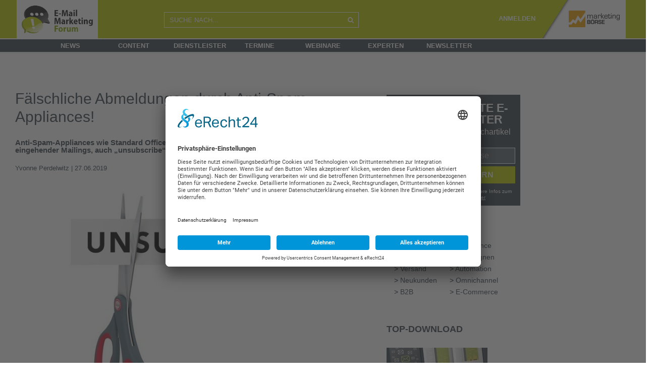

--- FILE ---
content_type: text/html; charset=UTF-8
request_url: https://www.email-marketing-forum.de/fachartikel/details/1926-Faelschliche-Abmeldungen-durch-SPAM-Appliances/158069
body_size: 16315
content:
<!DOCTYPE html>
<html lang="de">

<head>
    <meta http-equiv="Content-Type" content="text/html; charset=utf-8" />
    <meta name="language" content="de" />
    <meta name="msapplication-config" content="none"/>
    <meta name='robots' content='noodp'/>
    <meta name='robots' content='noydir'/>
    <meta name='robots' content='max-snippet:-1,max-image-preview:large'/>
    <meta name="msvalidate.01" content="1EC6741F7F46946A5165EACBC98C62C9"/>
    <meta name="viewport" content="width=device-width, initial-scale=1">
    <link rel="icon" href="/themes/emmf2/images/favicon.ico" type="image/x-icon"/>
    <link rel="shortcut icon" href="/themes/emmf2/images/favicon.ico" type="image/x-icon"/>
    <link rel="preconnect" href="//app.eu.usercentrics.eu"/>
    <link rel="preconnect" href="//api.eu.usercentrics.eu"/>
    <link rel="preconnect" href="//sdp.eu.usercentrics.eu"/>
    <link rel="preload" href="//app.eu.usercentrics.eu/browser-ui/latest/loader.js" as="script"/>
    <link rel="preload" href="//sdp.eu.usercentrics.eu/latest/uc-block.bundle.js" as="script"/>
    <script id="usercentrics-cmp" async data-eu-mode="true" data-settings-id="0E_AYZh-o" src="https://app.eu.usercentrics.eu/browser-ui/latest/loader.js"></script>
    <script type="application/javascript" src="https://sdp.eu.usercentrics.eu/latest/uc-block.bundle.js"></script>
    <script src="/jslib/jquery-3.6.4.min.js"></script>
    <script src="/jslib/jquery-ui.min.js"></script>
  	
<!-- Google Tag Manager -->
<script type="text/plain" data-usercentrics="Google Analytics">(function(w,d,s,l,i)
		{
	w[l]=w[l]||[];w[l].push(
			{
				'gtm.start':
new Date().getTime(),event:'gtm.js'});var f=d.getElementsByTagName(s)[0],
j=d.createElement(s),dl=l!='dataLayer'?'&l='+l:'';j.async=true;j.src=
'https://www.googletagmanager.com/gtm.js?id='+i+dl;f.parentNode.insertBefore(j,f);
}
)(window,document,'script','dataLayer','GTM-5DBVWNF');</script>
<!-- End Google Tag Manager -->
  	
        <link rel="stylesheet" type="text/css" href="/vendor/bootstrap/5.2.3/bootstrap.min.css" />
	<link rel="stylesheet" type="text/css" href="/themes/emmf2/css/fontawesome/css/font-awesome.min.css" />
	<link rel="stylesheet" type="text/css" href="/css/jquery-ui.min.css" />
	
			<link rel="stylesheet" type="text/css" href="/css/style2.min.css?rev=28072022-01" />
		<link rel="stylesheet" type="text/css" href="/themes/emmf2/style.min.css?rev=28072022-01" />
	
	<link rel="stylesheet" type="text/css" href="/css/mabo-new-style.css" />
	<script src="/vendor/bootstrap/5.2.3/bootstrap.bundle.min.js"></script>

	
	<link rel="stylesheet" type="text/css" href="/css/mabo-mobile-responsive.css" />

    <link rel="dns-prefetch" href="//www.email-marketing-forum.de" />
    <link rel="preconnect" href="//www.email-marketing-forum.de" />
	

	<meta property="og:title" content="Fälschliche Abmeldungen durch Anti-Spam-Appliances!" />
<meta property="og:type" content="article" />
<meta property="og:url" content="https://www.marketing-boerse.de/fachartikel/details/1926-faelschliche-abmeldungen-durch-spam-appliances/158069" />
<meta name="twitter:site" content="@_email" />
<meta name="twitter:card" content="summary_large_image" />
<meta name="twitter:title" content="Fälschliche Abmeldungen durch Anti-Spam-Appliances!" />
<meta name="twitter:image" content="https://mabo-images.s3-eu-west-1.amazonaws.com/content/w620/158069.jpg" />
<meta name="twitter:description" content="Anti-Spam-Appliances wie Standard Office 365 Advanced Threat Protection klicken alle Links eingehender Mailings, auch „unsubscribe“ ... Was tun?" />
<meta name="description" content="Anti-Spam-Appliances wie Standard Office 365 Advanced Threat Protection klicken alle Links eingehender Mailings, auch „unsubscribe“ ... Was tun?" />
<meta property="og:description" content="Anti-Spam-Appliances wie Standard Office 365 Advanced Threat Protection klicken alle Links eingehender Mailings, auch „unsubscribe“ ... Was tun?" />
<meta property="og:image" content="https://mabo-images.s3-eu-west-1.amazonaws.com/content/w620/158069.jpg" />
<link rel="canonical" href="https://www.marketing-boerse.de/fachartikel/details/1926-faelschliche-abmeldungen-durch-spam-appliances/158069" />
<link rel="stylesheet" type="text/css" href="/assets/8afb5c98/jui/css/base/jquery-ui.css" />
<link rel="stylesheet" type="text/css" href="/assets/9086ad7c/listview/styles.css" />
<script type="text/javascript" src="/assets/8afb5c98/jquery.ba-bbq.js"></script>
<script type="text/javascript" src="/jslib/mabo.min.js"></script>
<title>Fälschliche Abmeldungen durch Anti-Spam-Appliances!</title>

	
	<script type="text/javascript" src="/jslib/jquery.cookie.min.js"></script>
	<script type="text/javascript" src="/vendor/jquery.image_grid/pinterest_grid.js"></script>
	<script type="text/javascript" src="/vendor/jquery.form/jquery.form.min.js"></script>
	    <script type="text/javascript" src="/jslib/iam.js"></script>
        
    <link href="/jslib/shariff-button/shariff.min.css?v=3_2_1" rel="stylesheet">
	<link rel="stylesheet" type="text/css" href="/css/global-style.css?rev=20240130-01" />    <script type="text/javascript" src="/jslib/increment-stats.js"></script>
    
	<script type="text/javascript">
	<!-- deprecated, will be removed -->
	function simpleConfirm( callback, confirmText ){

	  var	theButtons = {};

   	  theButtons['Confirm'] = function() {
        $( this ).dialog( "close" );
        callback();
   	  };
	  theButtons['Cancel'] = function() {
  	   	   $( this ).dialog( "close" );
   	  };

   	  if (!confirmText) {
  	   	 confirmText = "Are you sure?"
   	  }

   	  $( "#mabo-container-simple-confirm" ).dialog({
	   	  resizable: false,
	   	  height:140,
	   	  modal: true,
	   	  title: confirmText,
  	   	  buttons: theButtons
   	  });
	}

	$(document).ready(function(){

	    window.alert = function(  alertText ){
    	   	  var alertDialog = null;

    	   	  $('<div>'+alertText+'</div>').dialog({
        	   	  resizable: false,
        	   	  closeOnEscape: true,
                          closeText: "",
        	   	  height: 140,
        	   	  modal: true,
                  close: function( event, ui ) {
                      $(document).off('click.alert-dialog');
                  },
                  open: function( event, ui ) {
                      alertDialog = this;
                  },
        	   	  title: 'Notify'
    	   	  });

    	   	  $(document).on('click.alert-dialog',function(){
            	   	$( alertDialog ).dialog( "close" );
    	   	  });
    	};
    	
	});

	</script>
        
  <!-- get ie10+ -->
  <!--[if !IE]><!--><script>
  if (/*@cc_on!@*/false) {
      document.documentElement.className+=' ie ie10';
  }
  </script><!--<![endif]-->

	<!--[if lt IE 9]>
		<script src="js/html5.js"></script>
		<script src="js/css3-mediaqueries.js"></script>
	<![endif]-->

      
       
</head>

<body class="p-home">

    <div id="wrapper" class="wrapper">
        <div class="overlay"></div>
        <nav class="navbar navbar-inverse navbar-fixed-top" id="sideNav" role="navigation">
            <ul class="nav sidebar-nav">
                
                <li>
               		<form action="/search/list"> 
    					<div class="input-group" style="width: 265px;">
                            <input name="q" placeholder="SUCHE NACH..." class="form-control search toggled-search" style="background-color: #fff; border:1px solid #f29d1b; border-right:0; " />
                               <span class="input-group-btn"> 
                            	<button class="btn btn-primary toggled-search" style="background-color: #f29d1b; border:1px solid #f29d1b; border-left:0; color: #fff; border-radius:0; background-image: none; box-shadow: none; height: 43px;">
                            	<img src="/themes/mabo/images/Icons_40x40_Lupe.png" style="width: 20px">
                            	</button>
                            </span>
                        </div>
					</form>
                </li>
                
                <li class="first">
					<a href="/news/list">News</a></li>
                <li>
					<a href="/content/list">Content</a>
                </li>
                <li>
					<a href="/unternehmen/katalog">Dienstleister</a>
                </li>
                <li>
					<a href="/termine/list/top">Termine</a>
                </li>
                <li>
					<a href="/webinar/list">Webinare</a>
                </li>
                <li>
					<a href="/experten/list/group/60">Experten</a>
                </li>
                <li>&nbsp;</li>
                                	                				<li><a href="/static/newsletter">Newsletter</a></li>
                <li>&nbsp;</li>
                <li><a href="/?force_desk=true">Desktop-Version</a></li>
            </ul>
        </nav>




	
	<!-- Primary Page Layout
	================================================== -->
	


    <section id="mabo-main-body">

<!-- start header -->

        <header id="mabo-main-header" class="desktop-header ">
            <div class="variable_center">
                <div class="row">
                    <div id="main-header-logo" class="col-sm-3 col-md-3" style="">
            			<a href="/" title="plus.marketing-boerse.de" class="invisible-logo-link" >
                			<img style="width: 161px" src="/themes/emmf2/images/header-logo-emmf.png" alt="Marketing-Börse PLUS - Fachbeiträge zu Marketing und Digitalisierung">
                		</a>
            		</div>
                    <div class="col-md-9 col-sm-9">
                        <div class="row">
                        	<div class="col-md-5 col-sm-5" style="padding-top: 24px;">
                        		
                            	<form action='/search/list' method='GET'>
                            		<div class="input-group">
                                    <input name="q" placeholder="SUCHE NACH..." class="form-control search" />
                                    <span class="input-group-btn">
                                    	<button class="btn btn-primary" style="background-color: transparent; border:1px solid #fff; border-left:0; color: #fff; border-radius:0; background-image: none; box-shadow: none;height: 31px;"><i class="fa fa-search" ></i></button>
                                    </span>
                                    </div>
                                </form>
                            </div>
                            <div class="link-container col-md-7 col-sm-7">
                                                                            <label style="color: white;">
                                        <a href="/static/newsletter" style="margin-right:10px; color: white;font-weight: bold">ANMELDEN</a>
                                                                             																		 <a href="https://www.marketing-boerse.de" title="www.marketing-boerse.de" class="logo-link">
                                    <img src="/themes/mapl2/images/header_CMO_Website_RZ_MBmini_weiss.png" alt="Marketing-Börse PLUS - Fachbeiträge zu Marketing und Digitalisierung" >
                                </a>
                       		 </div>
                        </div>
                    </div>
            	</div>
        	</div>
            <nav id="navigation" class="navigation row">
            	<div class="col-md-12 nav-level1-bg" style="">
                	<div class="content_center"><!-- content_center -->
                    	<ul class="nav-level1">
                    		<li style="width: 30px;">
                    			<div class="nav-head" style="color:#38434c;"><a style="color: #38434c;" href="/">
                    			<img class="navlogo" alt="" src="/themes/emmf2/images/logo-emmf.png" style="display:none">H</a></div>
                  			</li>
                  			<li>
                  				<div class="nav-head"><a href="/news/list">News</a></div>
                  			</li>
                  			<li>
                  				<div class="nav-head"><a href="/content/list">Content</a></div>
                  			</li>
                  			<li>
                  				<div class="nav-head"><a href="/unternehmen/katalog">Dienstleister</a></div>
                  			</li>
                  			<li>
                  				<div class="nav-head"><a href="/termin/list/top">Termine</a></div>
                  			</li>
                  			<li>
                  				<div class="nav-head"><a href="/webinar/list">Webinare</a></div>
                  			</li>
                  			<li>
                  				<div class="nav-head"><a href="/experten/list/group/60">Experten</a></div>
                  			</li>
                  			<li>
                  				<div class="nav-head"><a href="/static/newsletter">Newsletter</a></div>
                  			</li>
                   		</ul>
               		</div>
    			</div>
            </nav>
		</header>

        <!-- mobile nav -->
        <header id="mabo-main-header" class="mobile-header " style="position: relative;">
    		<div id="toggleSideNav" class="col-md-3" style="float:left">
				<i class="fa fa-navicon"></i>
			</div>
    	    <div id="main-header-logo" class="col-md-6 emmf  " style="float:left">
				 <!-- and isPaid has to be in also but not fpr now -->
    	    		<a href="/" title="www.marketing-boerse.de" class="" >
    	        		<img style="height:77px" src="/themes/emmf2/images/header-logo-emmf.png" alt="Marketing-Börse - das Dienstleisterverzeichnis mit Ausschreibungen, News und mehr">
    	        </a>
    	    </div>
<!--         <div id="toggleSideNav" class="col-md-3" style="float:right"><i class="fa fa-cogs"></i></div> -->
 <a  href="https://www.marketing-boerse.de" title="www.marketing-boerse.de" class="logo-link">
                                    <img src="/themes/mapl2/images/header_CMO_Website_RZ_MBmini_weiss.png" alt="Marketing-Börse PLUS - Fachbeiträge zu Marketing und Digitalisierung" >
                                </a>
        </header>


        <!-- header to use when we print the page -->
        <header id="mabo-print-header" >
          <img src="/themes/mabo/images/print-logo.png" alt="print logo" />
        </header>
<!-- end header -->

    <div id="mabo-content-wrapper" class="content_center " >

						<div style="margin-top:30px; margin-left: 35px;">
				<!-- Revive Adserver Asynchroner JS Tag - Generated with Revive Adserver v5.5.2 -->
				<ins data-revive-zoneid="9" data-revive-id="7e435de523e39d87ba5471b1a035244a"></ins>
				<script async src="//ads.marketing-boerse.de/delivery/asyncjs.php"></script>
			</div>
		
        	
<div class="row" style="margin-left:0px;padding-top: 20px;">
	<main id="mabo-main-content" 
		class="col-md-7"
		>
	
		
        	
    <div class="clear" style="height:20px;" > </div>
    		
		
		
		<article class="details" >



    <header class="no_b" >
            
                
        <div class="row">
        	<div class="col-md-12">
        		<h1 class="header increment-stats" data-action="realView" data-cid="158069">Fälschliche Abmeldungen durch Anti-Spam-Appliances!
        		        		</h1>
        	</div>
        </div>
        <div class="row">
        	<div class="col-md-12">
				<summary class="strong" >Anti-Spam-Appliances wie Standard Office 365 Advanced Threat Protection klicken alle Links eingehender Mailings, auch „unsubscribe“ ... Was tun?</summary>
			</div>
		</div>

        <div class="clear" > </div>

        <div class="author-panel fachartikel" >
            <a href="/experten/details/yvonne-perdelwitz" class="increment-stats" data-uid="0000019553" data-action="preview">Yvonne Perdelwitz</a>            |
            27.06.2019

        </div>


        <div class="clear" > </div>
    </header>

    <section class="bbot"  >
                <figure class="marg-bot" >
                  		<img src="//mabo-images.s3-eu-west-1.amazonaws.com/content/w740/158069.jpg" title="" style="width:100%;" />
        	                     <span> &copy; postina.net (auch für Abb. unten) </span>
        	          </figure>
        <div class="clear" >&nbsp;</div>
        
        <div class="content-text ck-content">
        	<!-- formatText - textfields --><!-- nofollow --><p>In letzter Zeit werden wir mit dem Problem konfrontiert, dass zeitgleich alle Mitarbeiter bestimmter Unternehmen direkt nach Newsletterversand abgemeldet werden. Schuld daran ist eine vorgeschaltete Anti-Spam-Appliance, die automatisch alle Links eingehender Mailings durchklickt und dabei eben auch den Abmeldelink bet&auml;tigt. Das macht zum Beispiel die "Standard Office 365 Advanced Threat Protection", die ja leider doch recht verbreitet ist. Bei der &ndash; eigentlich vom eco-Verband empfohlenen &ndash; One Click Abmeldemethode werden die Empf&auml;nger dadurch f&uuml;r Folgemailings abgemeldet, auch wenn sie das Mailing selber noch erhalten. Die einzig m&ouml;gliche L&ouml;sung ist eine zwischengeschaltete Best&auml;tigungsseite. Um die Abmeldung dennoch so einfach und nutzerfreundlich wie m&ouml;glich zu gestalten, sollte die E-Mail-Adresse dabei voreingetragen sein. Denn laut Art. 7 Abs. 3 S. 4 DSGVO muss "der Widerruf der Einwilligung (&hellip;) so einfach wie die Erteilung der Einwilligung sein." Wir konnten solche f&auml;lschlichen Abmeldungen in allen gr&ouml;&szlig;eren Business-Kunden-Verteilern ausmachen und haben deswegen konsequent die Abmeldelisten unserer Kunden &uuml;berpr&uuml;ft. Im B2B-Segment wurde bei vielen Kunden das Abmeldemanagement umgestellt. Das Problem tritt seit etwa M&auml;rz/April 2019 verst&auml;rkt auf. Falls Sie sich &uuml;ber eine hohe Abmeldequote in einem Mailing wundern, gucken Sie sich die Abmeldeliste genau an. &Uuml;berpr&uuml;fen Sie, ob sich die Abmeldungen von Angestellten einzelner Unternehmen zur selben Uhrzeit - meist direkt nach Newsletterversand &ndash; h&auml;ufen. So k&ouml;nnte eine vorgeschaltete Best&auml;tigungsseite aussehen. Wenn man aus dem Mailing draufklickt, ist die abzumeldende E-Mail-Adresse bereits voreingetragen. Pr&auml;ferenzprofile &ndash; bei denen man Themen oder Newsletter separat anhaken kann - sind nat&uuml;rlich auch eine L&ouml;sung. <img src="https://www.marketing-boerse.de/site/getfile?fid=9889" alt="F&auml;lschliche Abmeldungen durch Anti SPAM Appliances!" /></p>
<h2 class="bbcode">&bdquo;Subscribe&ldquo; wird auch automatisch geklickt &ndash; Ist DOI noch rechtssicher?</h2>
<p>Im &Uuml;brigen ist auch der Opt In Prozess davon betroffen. Das ist besonders problematisch, wenn in einer E-Mail um Werbeeinwilligung gebeten wird. Dann klickt die Anti-Spam-Appliance sowohl in der ersten wie auch in der Best&auml;tigungsmail auf den Opt In Link. Bewusst und eindeutig ist die Einwilligung des Empf&auml;ngers dabei nicht... Ein spannende &Uuml;berlegung, die eventuell noch f&uuml;r Gespr&auml;chsstoff sorgen wird. Die Rechtssicherheit des Double Opt In Verfahrens zur Adressvalidierung ist dadurch gef&auml;hrdet.</p>		
        </div>

                
    </section>

    <footer>
        <div class="clear"> </div>
        <div class="reactionwidget" data-title="Like" data-uid="" data-cid="158069"></div>
        <div class="clear pb-5"> </div>
                            <div class="">
                <figure style="float: left; padding-right: 20px;">
                
                    <a href="/termin/details/digitalkonferenz/172767" >
                        <img src="//mabo-images.s3-eu-west-1.amazonaws.com/contentlogo/w100/172767.png" alt="Cover of Digitalkonferenz Marketing Automation & KI" style="width:150px" />
                    </a>
                </figure>
                <div class="sub-details">
                    <div style="font-size:15px; font-weight: bold; line-height: 20px">
                        <a href="/experten/details/yvonne-perdelwitz" >Yvonne Perdelwitz</a> persönlich treffen:<br>
                        <a href="/termin/details/digitalkonferenz/172767" >Digitalkonferenz Marketing Automation & KI</a><br />
                        17.11.2026  | Online<br>
                            
                    </div>
                </div>
            </div>
            <div class="clear pb-5"> </div>
                <div class="author">
                        <figure>
                <img src="//mabo-images.s3-eu-west-1.amazonaws.com/user/w100/0000019553.jpg?v=1572001228" alt="Img of Yvonne Perdelwitz" />
            </figure>
                                    <div class="sub-details" >
                <div style="font-size:15px; font-weight: bold; line-height: 20px">
                     <a href="/experten/details/yvonne-perdelwitz" >Yvonne Perdelwitz</a><br />
                </div>
                <p class="details" >
                                      Die E-Mail Marketing Expertin ist Geschäftsführerin der postina.net GmbH, HubSpot Partner und Dozentin bei der Social Media Academy (SMA).
                                 </p>
            </div>
        </div>
                <div class="clear pb-5"> </div>
        
                
        <div class="clear" > </div>
        
        <!-- news on -->
        
        <!-- deep dive -->
                    <div class="link-list no-print" >
    <b style="font-size:18px; line-height:36px;">
                <a href="/i/versand/deliverability">
        Mehr zu 
            Deliverability/Spamfilter
        </a>
            </b>
    
    <ul>
          <li class="morelink increment-stats" data-action="preview" data-cid="203406">
        <b>
            <a href="/web/details/2551-deliverability-durch-aufwaermen-verbessern/203406">
                Deliverability durch Aufwärmen verbessern
            </a>
        </b>
      </li>
          <li class="morelink increment-stats" data-action="preview" data-cid="203277">
        <b>
            <a href="/web/details/2550-wie-aufwaermen-die-e-mail-zustellung-verbessert/203277">
                Wie Aufwärmen die E-Mail-Zustellung verbessert
            </a>
        </b>
      </li>
          <li class="morelink increment-stats" data-action="preview" data-cid="202430">
        <b>
            <a href="/web/details/2540-gmail-macht-e-mail-auslieferung-transparenter/202430">
                Gmail macht E-Mail-Auslieferung transparenter
            </a>
        </b>
      </li>
          <li class="morelink increment-stats" data-action="preview" data-cid="202328">
        <b>
            <a href="/web/details/2539-deliverability-management-wird-preiswerter/202328">
                Deliverability Management wird preiswerter
            </a>
        </b>
      </li>
          <li class="morelink increment-stats" data-action="preview" data-cid="201103">
        <b>
            <a href="/web/details/2524-bewegung-in-der-deliverability-landschaft/201103">
                Bewegung in der Deliverability-Landschaft
            </a>
        </b>
      </li>
        </ul> 
    <div class="clear medium"></div>
</div>        
                
        <div class="clear" > </div>
            <form class="" action="https://ssl.mailemm.com/form.do" method="post" name="" target="_new">
   <div class="newsletterbar container" style="background-color: rgb(195, 20, 38);padding-top: 5px;">
      <div class="row">
         <div class="col-3 nlb1" style="color:rgb(255, 255, 255); font-size: 20px; padding: 6px; font-weight: bold">Newsletter</div>
         <div class="col-6 nlb2">
            <input type="email" class="nlbar" maxlength="255" name="EMAIL" required="required" placeholder="E-Mail-Adresse eintragen">
         </div>
         <div class="col-3 nlb3"><button class="nlbar" style="width:100%">Anmelden!</button></div>
         <input name="agnCI" type="hidden" id="agnCI" value="51"> 
         <input name="agnFN" type="hidden" id="agnFN" value="all_portals_subConfirm">
         <input name="agnPackage" type="hidden" value="emmf">  
         <input name="agnSUBSCRIBE" type="hidden" value="1">
         <input name="ABSOLIT_QUELLE_URL" type="hidden" id="ABSOLIT_QUELLE_URL" value="email-marketing-forum.de">
         <input name="ABSOLIT_QUELLE_INT" type="hidden" id="ABSOLIT_QUELLE_INT" value="am E-Mail-Marketing-Forum-Newsletter">
         <input name="ABSOLIT_QUELLE_KEY" type="hidden" id="ABSOLIT_QUELLE_KEY" value="Formular unter Artikel"> <br> 
      </div>
   </div>
</form>        <div class="clear" > </div>
        
        <div class="clear" > </div>
           </footer>

</article>



	</main>
        <div class="col-md-5 right-area">
    	<div class="row">
    		<aside id="mabo-sidebar" class="col-md-7">
            
                <div class="clear small" style="height:30px;"> </div>
                                            <!--loading user box. param: categorytopuser -->
                                                
            
                                          
                                

                                
         <!-- START NL BLOCK HTML -->
         <div class="newsletter-block">
            <div class="DOI-notice">
               <h3>Noch 1 Klick!</h3>
               <p class="DOI-notice-text">Bitte checken Sie Ihre E-Mails und bestätigen den Link zur Anmeldung.</p>
               <p><strong>Erst danach sind Sie zum Newsletter angemeldet!</strong></p>
               <span class="back-to-signup">< zurück zur Anmeldung</span>
            </div>
            <div class="signup">
               <h3 class="headline">Nur für echte E-Mail-Marketer</h3>
               <span class="subheadline">Jeden Donnerstag 5 Fachartikel</span>
                <form id="newsletter-block-form" action="https://ssl.mailemm.com/form.do" method="post" name="newsletter-block-form" target="_new">
                    <input name="agnCI" type="hidden" id="agnCI" value="51"> 
                    <input name="agnFN" type="hidden" id="agnFN" value="all_portals_subConfirm">
                    <input name="agnPackage" type="hidden" value="emmf"> 
                    <input name="agnSUBSCRIBE" type="hidden" value="1"> 
                    <input name="ABSOLIT_QUELLE_URL" type="hidden" id="ABSOLIT_QUELLE_URL" value="email-marketing-forum.de">
                    <input name="ABSOLIT_QUELLE_INT" type="hidden" id="ABSOLIT_QUELLE_INT" value="am E-Mail-Marketing-Forum-Newsletter">
                    <input name="ABSOLIT_QUELLE_KEY" type="hidden" id="ABSOLIT_QUELLE_KEY" value="Formular in Sidebar"> <br> 
                    <input id="newsletter-email" maxlength="255" required="" name="EMAIL" type="email" placeholder="Ihre E-Mail-Adresse">
                    <input type="submit" value="Jetzt anfordern">
                </form>
               <span class="privacy-notice"><strong>Abmeldung jederzeit möglich.</strong> Weitere Infos zum Datenschutz finden Sie <a href="https://www.marketing-boerse.de/static/datenschutz" target="_blank">hier</a></span>
            </div>
         </div>
         <!-- END NL BLOCK HTML -->                
                
                    
                <div class="mabo-panel">
                	<span class="directory_header"><a href="/themen"> Themen</a></span>
                </div>
                <div class="submenu">
                    <table>
                        <tbody>
                    <tr>
                                            <td>&gt; <a href="/themen/E-Mail">E-Mail</a></td>
                                                                        <td>&gt; <a href="/themen/Experience">Experience</a></td>
                                                    </tr>
                        <tr>
                                                                        <td>&gt; <a href="/themen/Gestaltung">Gestaltung</a></td>
                                                                        <td>&gt; <a href="/themen/Kampagnen">Kampagnen</a></td>
                                                    </tr>
                        <tr>
                                                                        <td>&gt; <a href="/themen/Versand">Versand</a></td>
                                                                        <td>&gt; <a href="/themen/Automation">Automation</a></td>
                                                    </tr>
                        <tr>
                                                                        <td>&gt; <a href="/themen/Neukunden">Neukunden</a></td>
                                                                        <td>&gt; <a href="/themen/Omnichannel">Omnichannel</a></td>
                                                    </tr>
                        <tr>
                                                                        <td>&gt; <a href="/themen/BtB">B2B</a></td>
                                                                        <td>&gt; <a href="/themen/E-Commerce">E-Commerce</a></td>
                                                    </tr>
                        <tr>
                                                                    </tr>
                        </tbody>
                    </table>
                </div>
                
                                     	
            	<div class="clear small" style="height:25px;"> </div>
            	<!-- start top downloads widget -->
<div class="mabo-panel" >
	<span class="directory_header"><a href="/Download/list/top">Top-Download</a></span>
</div>

<div id="yw1" class="list-view">
<div class="items">
<div class="img-text-block"  >
    <figure>
                <a href="/whitepaper/details/2430-e-mail-marketing-benchmarks-2024/197081"><img src='//mabo-images.s3-eu-west-1.amazonaws.com/content/w200/197081.jpg' alt='E-Mail-Marketing Benchmarks 2024' /></a>
            </figure>
    <div class="">
       <span class="is-sub-header text increment-stats" data-action="preview" data-cid="197081"><a href="/whitepaper/details/2430-e-mail-marketing-benchmarks-2024/197081">E-Mail-Marketing Benchmarks 2024</a></span>
        <p>Sichern Sie sich exklusive Einblicke in das E-Mail-Marketing der Top5000 Unternehmen in DACH. Kostenlose Kurzversion jetzt downloaden.</p>
    </div>
    <div class="clear "> </div>
</div>
</div><div class="keys" style="display:none" title="/fachartikel/details/1926-Faelschliche-Abmeldungen-durch-SPAM-Appliances/158069"><span>197081</span></div>
</div>


<!-- end top downloads widget -->


            	<div class="clear small" style="height:25px;"> </div>
                <ins data-revive-zoneid="35" data-revive-id="7e435de523e39d87ba5471b1a035244a" data-category-id="xyz"></ins>
            	<script async src="https://ads.marketing-boerse.de/delivery/asyncjs.php"></script>

                <div class="clear small" style="height:25px;"> </div>
                                <div class="clear small" style="height:25px;"> </div>
                <!--loading user box. param: logo --><!-- companyboxCount = null --><!-- start User widget -->
<div class="mabo-panel" >
	<span class="directory_header"><a href="/unternehmen/katalog" >Unternehmen</a></span>
</div>

<div id="yw2" class="list-view">
<ul class='info-block'><div class="items">
<li>
	<p class="increment-stats" data-uid="0000006778" data-action="preview">
	    <a href="/unternehmen/details/is-fun-internet-services"><img src="//mabo-images.s3-eu-west-1.amazonaws.com/logos/w100/0000006778.png?v=1666773684" style="padding-right:35px;padding-bottom:10px;" alt="iS-Fun Internet Services GmbH" /></a>
		Unsere CSA-Whitelisted SMTP-Server lösen Probleme beim Newsletterversand. Anpassung an Ihre Newsletter-Software ist meistens möglich.
	</p>
	<div class="clear" > </div>
</li><li>
	<p class="increment-stats" data-uid="0000041968" data-action="preview">
	    <a href="/unternehmen/details/eworx"><img src="//mabo-images.s3-eu-west-1.amazonaws.com/logos/w100/0000041968.png?v=1741179448" style="padding-right:35px;padding-bottom:10px;" alt="eworx" /></a>
		eworx ist als Software-Anbieter über zwanzig Jahre auf dem Markt und bündelt geballtes Expertenwissen in der eworx Marketing Suite.
	</p>
	<div class="clear" > </div>
</li><li>
	<p class="increment-stats" data-uid="0000098291" data-action="preview">
	    <a href="/unternehmen/details/getresponse"><img src="//mabo-images.s3-eu-west-1.amazonaws.com/logos/w100/0000098291.png?v=1671015684" style="padding-right:35px;padding-bottom:10px;" alt="GetResponse " /></a>
		GetResponse ist E-Mail-Marketing Software mit unzähligen Funktionen. Wie z.B. Marketing Automation, Landing Pages, Webinare, Formulare, Pop Ups uvm.
	</p>
	<div class="clear" > </div>
</li><li>
	<p class="increment-stats" data-uid="0000007133" data-action="preview">
	    <a href="/unternehmen/details/sap-deutschland-ag--cokg"><img src="//mabo-images.s3-eu-west-1.amazonaws.com/logos/w100/0000007133.jpg" style="padding-right:35px;padding-bottom:10px;" alt="SAP SE" /></a>
		SAP ist weltweit führender Anbieter von Business-Software, die Prozesse in Unternehmen und außerhalb integriert. 
	</p>
	<div class="clear" > </div>
</li><li>
	<p class="increment-stats" data-uid="0000009644" data-action="preview">
	    <a href="/unternehmen/details/adobe"><img src="//mabo-images.s3-eu-west-1.amazonaws.com/logos/w100/0000009644.png" style="padding-right:35px;padding-bottom:10px;" alt="Adobe" /></a>
		Die Adobe Marketing Cloud bietet eine umfassende Suite an Lösungen für digitales Marketing, um allen Marketing-Anforderungen gerecht zu werden.
	</p>
	<div class="clear" > </div>
</li></div></ul><div class="keys" style="display:none" title="/fachartikel/details/1926-Faelschliche-Abmeldungen-durch-SPAM-Appliances/158069"><span>0000006778</span><span>0000041968</span><span>0000098291</span><span>0000007133</span><span>0000009644</span></div>
</div>
<!-- end User widget   -->

                <div class="clear small" style="height:25px;"> </div>
            						  						<!-- start Latest News widget -->
<div class="mabo-panel" >
    <span class="directory_header"><a href="/Topic/list" >  news </a></span>
</div>

<ul class="submenu">
<div id="yw3" class="list-view">
<div class="items">
<div class="row">
			<div class="col-md-12">
             <a href="/web/details/2605-strato-e-mails-landen-haeufiger-im-spam/203745" >
                <figure style="float:left;margin-left:0px;padding-bottom:15px; height:90px; width:200px; background: url(//mabo-images.s3-eu-west-1.amazonaws.com/content/w200/203745.png) center no-repeat">
                </figure>
             </a>
    	</div>
    	<div class="col-md-12 clear small" style="height:5px;"> </div>
        <div class="col-md-12">
    	<h2 class="is-sub-header increment-stats" data-cid="203745"><a href="/web/details/2605-strato-e-mails-landen-haeufiger-im-spam/203745">Strato-E-Mails landen häufiger im Spam</a></h2>
    	<p >Betroffen sind auch sicherheitskritische Benachrichtigungen. Mögliche Ursache sind fehlerhafte SPF-, DKIM- oder DMARC-Daten.</p>
    </div>
</div>
<div class="clear small" style="height:20px;"> </div><div class="row">
			<div class="col-md-12">
             <a href="/web/details/2605-mit-e-mail-marketing-zum-36-millionen-dollar-umsatz/203744" >
                <figure style="float:left;margin-left:0px;padding-bottom:15px; height:90px; width:200px; background: url(//mabo-images.s3-eu-west-1.amazonaws.com/content/w200/203744.jpg) center no-repeat">
                </figure>
             </a>
    	</div>
    	<div class="col-md-12 clear small" style="height:5px;"> </div>
        <div class="col-md-12">
    	<h2 class="is-sub-header increment-stats" data-cid="203744"><a href="/web/details/2605-mit-e-mail-marketing-zum-36-millionen-dollar-umsatz/203744">Mit E-Mail-Marketing zum 36 Millionen Dollar Umsatz</a></h2>
    	<p >Flodesk wächst ohne Investoren auf über 36 Millionen Dollar Umsatz. Gründerzentrum Y Combinator hatte das Unternehmen zuvor abgelehnt.</p>
    </div>
</div>
<div class="clear small" style="height:20px;"> </div><div class="row">
			<div class="col-md-12">
             <a href="/news/details/2605-reach-your-customer--ai-ready-und-ueber-alle-kanaele-orchestriert/203728" >
                <figure style="float:left;margin-left:0px;padding-bottom:15px; height:90px; width:200px; background: url(//mabo-images.s3-eu-west-1.amazonaws.com/content/w200/203728.png) center no-repeat">
                </figure>
             </a>
    	</div>
    	<div class="col-md-12 clear small" style="height:5px;"> </div>
        <div class="col-md-12">
    	<h2 class="is-sub-header increment-stats" data-cid="203728"><a href="/news/details/2605-reach-your-customer--ai-ready-und-ueber-alle-kanaele-orchestriert/203728">Reach your customer – AI-ready und über alle Kanäle orchestriert</a></h2>
    	<p >Omnichannel wirkt: Wer E-Mail, Push, SMS &amp; WhatsApp konsistent nutzt und personalisiert, steigert Bindung und Umsatz – belegt durch Studien.</p>
    </div>
</div>
<div class="clear small" style="height:20px;"> </div><div class="row">
			<div class="col-md-12">
             <a href="/web/details/2604-linkedin-vernetzung-ist-keine-einwilligung/203653" >
                <figure style="float:left;margin-left:0px;padding-bottom:15px; height:90px; width:200px; background: url(//mabo-images.s3-eu-west-1.amazonaws.com/content/w200/203653.jpg) center no-repeat">
                </figure>
             </a>
    	</div>
    	<div class="col-md-12 clear small" style="height:5px;"> </div>
        <div class="col-md-12">
    	<h2 class="is-sub-header increment-stats" data-cid="203653"><a href="/web/details/2604-linkedin-vernetzung-ist-keine-einwilligung/203653">LinkedIn-Vernetzung ist keine Einwilligung</a></h2>
    	<p >Amtsgericht Düsseldorf hat entschieden: LinkedIn-Beziehungen ersetzen keine Zustimmung zu E-Mail-Werbung. Ausdrückliche Einwilligung ist immer nötig.</p>
    </div>
</div>
<div class="clear small" style="height:20px;"> </div><div class="row">
			<div class="col-md-12">
             <a href="/web/details/2604-gmail-erlaubt-aendern-von-e-mail-adressen/203640" >
                <figure style="float:left;margin-left:0px;padding-bottom:15px; height:90px; width:200px; background: url(//mabo-images.s3-eu-west-1.amazonaws.com/content/w200/203640.jpg) center no-repeat">
                </figure>
             </a>
    	</div>
    	<div class="col-md-12 clear small" style="height:5px;"> </div>
        <div class="col-md-12">
    	<h2 class="is-sub-header increment-stats" data-cid="203640"><a href="/web/details/2604-gmail-erlaubt-aendern-von-e-mail-adressen/203640">Gmail erlaubt Ändern von E-Mail-Adressen</a></h2>
    	<p >Neue Gmail-Funktion erlaubt seit Januar Namenswechsel bei Adressen und stellt E-Mail-Marketing vor neue Zuordnungsprobleme.</p>
    </div>
</div>
<div class="clear small" style="height:20px;"> </div></div>
<div class="keys" style="display:none" title="/fachartikel/details/1926-Faelschliche-Abmeldungen-durch-SPAM-Appliances/158069"><span>203745</span><span>203744</span><span>203728</span><span>203653</span><span>203640</span></div>
</div>
</ul>
<!-- end Latest News widget -->
										<div class="clear small" style="height:25px;"> </div>
								
            	<!-- start top events widget -->


<div id="yw4" class="list-view">
<div class="items">
<div class="row">
        <div class="col-md-4">
            <figure>
            	<a href="/termin/details/omr"><img src="//mabo-images.s3-eu-west-1.amazonaws.com/contentlogo/w100/170157.png" width="80" alt="OMR Festival" /></a>
            </figure>
        </div>
        <div class="col-md-8">
            <span class="is-sub-header"><a href="/termin/details/omr">OMR Festival</a></span>
            <a class="sub" href="/termin/details/omr">05.05.2026</a> 
        </div>
       
</div>
<div class="event topbox"></div><div class="row">
        <div class="col-md-4">
            <figure>
            	<a href="/termin/details/k5-konferenz"><img src="//mabo-images.s3-eu-west-1.amazonaws.com/contentlogo/w100/167631.png" width="80" alt="K5 Konferenz " /></a>
            </figure>
        </div>
        <div class="col-md-8">
            <span class="is-sub-header"><a href="/termin/details/k5-konferenz">K5 Konferenz </a></span>
            <a class="sub" href="/termin/details/k5-konferenz">23.06.2026</a> 
        </div>
       
</div>
<div class="event topbox"></div><div class="row">
        <div class="col-md-4">
            <figure>
            	<a href="/termin/details/2349-digitalkonferenz-personalisierung-trends-2025"><img src="//mabo-images.s3-eu-west-1.amazonaws.com/contentlogo/w100/193024.png" width="80" alt="Digitalkonferenz Personalisierung & KI-Trends" /></a>
            </figure>
        </div>
        <div class="col-md-8">
            <span class="is-sub-header"><a href="/termin/details/2349-digitalkonferenz-personalisierung-trends-2025">Digitalkonferenz Personalisierung & KI-Trends</a></span>
            <a class="sub" href="/termin/details/2349-digitalkonferenz-personalisierung-trends-2025">07.07.2026</a> 
        </div>
       
</div>
<div class="event topbox"></div><div class="row">
        <div class="col-md-4">
            <figure>
            	<a href="/termin/details/dmexco"><img src="//mabo-images.s3-eu-west-1.amazonaws.com/contentlogo/w100/187226.png" width="80" alt="DMEXCO" /></a>
            </figure>
        </div>
        <div class="col-md-8">
            <span class="is-sub-header"><a href="/termin/details/dmexco">DMEXCO</a></span>
            <a class="sub" href="/termin/details/dmexco">23.09.2026</a> 
        </div>
       
</div>
<div class="event topbox"></div><div class="row">
        <div class="col-md-4">
            <figure>
            	<a href="/termin/details/digitalkonferenz"><img src="//mabo-images.s3-eu-west-1.amazonaws.com/contentlogo/w100/172767.png" width="80" alt="Digitalkonferenz Marketing Automation & KI" /></a>
            </figure>
        </div>
        <div class="col-md-8">
            <span class="is-sub-header"><a href="/termin/details/digitalkonferenz">Digitalkonferenz Marketing Automation & KI</a></span>
            <a class="sub" href="/termin/details/digitalkonferenz">17.11.2026</a> 
        </div>
       
</div>
<div class="event topbox"></div></div><div class="keys" style="display:none" title="/fachartikel/details/1926-Faelschliche-Abmeldungen-durch-SPAM-Appliances/158069"><span>170157</span><span>167631</span><span>193024</span><span>187226</span><span>172767</span></div>
</div>

<!-- end top events widget -->
				<div class="clear small" style="height:25px;"> </div>
				<!-- start webinars widget -->
<div class="header-webinar-box" >
	<span class="directory_header"><a href="/Webinar/list/archive">Webinare</a></span>
</div>

<div id="yw5" class="list-view">
<div class="items">
<div class="row">
	<div class="col-md-12">
		<div class="webinar-box-title"><a href="/webinar/details/2502-wer-schreibt-bleibt">Wer schreibt, bleibt</a></div>
	</div>
</div>
<div class="row">
	<div class="col-md-12">
		<div class="webinar-box-teaser">
			Neue Funktionen, um die marketing-BÖRSE für die Positionierung als Experte nutzen. Torsten Schwarz gibt Tipps.
		</div>
	</div>
</div>
<div class="row">
	<div class="col-md-12">
	<div class="webinar-box-author">
		<div class="row">
			<div class="col-md-4" style="">
            		<figure>
                         <a href="/experten/details/torsten-schwarz"><img src="//mabo-images.s3-eu-west-1.amazonaws.com/user/w100/0000005229.jpg?v=1571649306" alt="Torsten Schwarz" width="35px" /></a> 
                    </figure>
            </div>
            <div class="col-md-8">
				
                	<a class="sub" href="/experten/details/torsten-schwarz">Torsten Schwarz</a><br>
                	31.01 2025<br/>
                	11:00 Uhr<br/>
        		
			</div>
        </div>
    </div>
    </div>
	
</div></div><div class="keys" style="display:none" title="/fachartikel/details/1926-Faelschliche-Abmeldungen-durch-SPAM-Appliances/158069"><span>198941</span></div>
</div>

<!-- end webinars widget -->
            	<div class="clear small" style="height:25px;"> </div>
            	
            </aside>
            
            <aside id="mabo-partner-list" class="col-md-5">
            	<div class="clear small" style="height:30px;"> </div>
                <div class="partner-list-content" style="">
                    <script>
                    var data_category_id = 'xyz';
                    </script>
                	<ins 
                    data-revive-zoneid="19" 
                    data-revive-target="_blank" 
                    data-revive-id="7e435de523e39d87ba5471b1a035244a"
                    data_category_id="xyz"
                    ></ins>
                	<script async src="//ads.marketing-boerse.de/delivery/asyncjs.php"></script>
                </div>
            
                 
            </aside>
    	</div>
    </div>
              
    
</div>





<div class="clear" >&nbsp;</div>



        	
		</div>
		
		
        <footer id="main-footer">
            <div class="row content_center">
                <div class="col-md-2" >
                
                </div>
            	<div class="col-md-2" >
                    <span class="sub_col" style="text-transform:uppercase">Über uns</span>
                    <ul class="ul_col" style="color:#fff">
                        <li><a href="/static/newsletter">Newsletter</a></li>
                        <li><a href="/static/rss" target="_blank">RSS</a></li>
                        <li><a href="/static/impressum" target="_blank">Impressum</a></li>
                        <li><a href="https://www.marketing-boerse.de/static/datenschutz" target="_blank">Datenschutz</a></li>
                    </ul>
                </div>
                <div class="col-md-2" >
                    <span class="sub_col_last">marketing-BÖRSE GmbH</span>
                    <ul class="ul_last_col" style="color:#fff">
                        <li><a href="/unternehmen/details/marketing-boerse">Kontakt</a></li>
                        <li><a href="https://www.marketing-boerse.de/static/faq" target="_blank">FAQ</a></li>
                        <li><a href="javascript:UC_UI.showSecondLayer();">Cookie-Einstellungen</a></li>
                    </ul>
                </div>
                <div class="col-md-3" >
                	<div class="row">
                		<div class="col-md-12">
                			<p style="float:right; border-bottom: 1px solid #fff; margin-right:50px; margin-bottom: 40px;">
                				<span style="float:right;text-transform: uppercase; color: #fff; font-size:17px; font-weight:bold;">Haben Sie Fragen?</span><br>
                				<span style="float:right; color: #fff; font-size:23px; font-weight:bold; margin-left:12px; line-height: 27px; margin-bottom: 6px;">+49 (0)7254 / 95773-0</span>
                			</p>
                		</div>
                	</div>
                
                	<div class="row">
                                                 <!-- social buttons -->
                		<div id="mabo-main-social">
                			<ul>
                			                				<li class="twitter" ><a target="_blank" href="https://twitter.com/_email"><i class="fa fa-twitter fa-2x twitter" ></i></a></li>
                			                				<li class="facebook" ><a target="_blank" href="https://www.facebook.com/Email.Marketing.Forum/"><i class="fa fa-facebook fa-2x facebook" ></i></a></li>
                			                				<li class="linkedin" ><a target="_blank" href="https://www.linkedin.com/company/e-mail-marketing-forum/"><i class="fa fa-linkedin fa-2x linkedin" ></i></a></li>
                			                 			</ul>
                		</div>
            		</div>
                </div>
                                <div class="col-md-3" >
                	<!-- <img src="/themes/mabo/images/mabo-logo-negativ.png" alt="" style="float: right; padding-right: 100px;"> -->
                </div>
                            </div>	
        </footer>
        

    </section>

<!-- End Document
================================================== -->



<!--[if IE]>
<script>
$('input, textarea').placeholder();
</script>
<![endif]-->


<div id="mabo-container-simple-confirm" title="Please confirm" style="display:none;" >
    <p>To complete this action please confirm.</p>
</div>


        <script>
			$(document).ready(function () {
				$('#toggleSideNav').click(function () {
					$('#wrapper').toggleClass('toggled');
					$(this).find('.fa').toggleClass('fa-navicon');
					$(this).find('.fa').toggleClass('fa-times');
				});

				let skyScp = $('.partner-list-content');

				if(skyScp.length > 0) {
					let skyScpOffsetTop = skyScp.offset().top;
					console.log(skyScpOffsetTop);

					$(window).on('scroll', function() {
						if(($(window).scrollTop()) > skyScpOffsetTop) {
							skyScp.addClass('is-sticky');
						} else {
							skyScp.removeClass('is-sticky');
						}
					})
				}
			});
        </script>




	
    
<script>
	var headerHeight = 76;
	$(window).scroll(function() {    
		var height = $(window).scrollTop(); 
		if(height  > headerHeight) {
			$(".navigation").css({
				"position": "fixed",
		    	"top": "0"
			});
			$(".navlogo").css({
				"display": "block",
			});
			$(".nav-head, .nav-level1").css({
				"height": "40px",
			});
			$(".nav-level1-bg").css({
				"height": "42px",
			});
			$("nav.navigation ul li div.nav-head a").css({
				"padding-top": "10px",
			});
			$(".nav-icons").css({
				"display": "block",
			});
			
		} else {
			$(".navigation").css({
				"position": "fixed",
				"top": (headerHeight - height) + "px"
				});
			$(".navlogo").css({
				"display": "none",
			});
			$(".nav-head, .nav-level1").css({
				"height": "25px",
			});
			$(".nav-level1-bg").css({
				"height": "27px",
			});
			$("nav.navigation ul li div.nav-head a").css({
				"padding-top": "2px",
			});
			$(".nav-icons").css({
				"display": "none",
			});
		}
	});
// 	$( ".navigation" ).hover(function() {
// 		var height = $(window).scrollTop(); 
// 		$( this ).css({
// 					  "height":"220px",
// 					  "position": "fixed",
// 				  });
// 		    $( ".navcollapse" ).css({
// 				  "display": "block",
// 			});
// 		}, function() {
// 			var height = $(window).scrollTop(); 
// 			$( this ).css({
// 				"height":"30px",
// 			});
			
// 			$( ".navcollapse" ).css({
// 				"display": "none",
// 			});
// 	});

	
	/***** TOGGLED SEARCH *****/
	var searchIsVisible = false;
	$( ".trigger-search" ).click(function() {
		if (searchIsVisible) {
			$( ".search-collapsed" ).css({
				  "visibility":"hidden",
				 
			  });
			searchIsVisible = false;
		} else {
			$( ".search-collapsed" ).css({
					  "visibility":"visible",
					 
				  });
			searchIsVisible = true;
		}
	}
// 		, function() {
// 			$( ".search-collapsed" ).css({
// 				"visibility":"hidden",
// 			  }); }
 		)
		;

// 	$(".trigger-search a").click(function() {
// 		$(".trigger-search form").submit();
// 		}
// 	);




/***** SLIDER *****/
	
	//$('#slider-checkbox').load(function(){
		setInterval(function () {
	        moveRight();
	    }, 6000);
	 // });
	
	
	  
		var slideCount = $('#slider ul li').length;
		var slideWidth = 1214; //$('#slider ul li').width();
		var slideHeight = $('#slider ul li').height();
		var sliderUlWidth = slideCount * slideWidth;
		
		$('#slider').css({ width: slideWidth, height: slideHeight });
		
		$('#slider ul').css({ width: sliderUlWidth, marginLeft: - slideWidth +14 });
		
	    $('#slider ul li:last-child').prependTo('#slider ul');

	    function moveLeft() {
	        $('#slider ul').animate({
	            left: + slideWidth
	        }, 200, function () {
	            $('#slider ul li:last-child').prependTo('#slider ul');
	            $('#slider ul').css('left', '');
	        });
	    };

	    function moveRight() {
	        $('#slider ul').animate({
	            left: - slideWidth
	        }, 200, function () {
	            $('#slider ul li:first-child').appendTo('#slider ul');
	            $('#slider ul').css('left', '');
	        });
	    };

	    $('a.control_prev').click(function () {
	        moveLeft();
	    });

	    $('a.control_next').click(function () {
	        moveRight();
	    });
	
</script>
<!-- script for Shariff Button -->
<script src="/jslib/shariff-button/shariff.min.js"></script>
<script src='/jslib/tinymce/tinymce.min.js'></script>
<!-- <script src="/jslib/ckeditor/translations/de.js"></script> -->
<!-- <script type="text/javascript" src="/jslib/ckeditor/basic.js?v=5"></script> -->

<script type="text/javascript">
 
  tinymce.init({
    selector: '.htmleditor',
    menubar: false,
    height: 500,
    language: 'de',
    plugins: [
      "advlist autolink lists fakelink fakeimage fakevideo charmap anchor",
      "searchreplace visualblocks code fullscreen",
      " media table paste imagetools maxchars"
    ],
    toolbar: "formatselect | bold italic | bullist | fakelink fakeimage fakevideo",
    block_formats: 'Paragraph=p; Überschrift 2=h2',
    advlist_bullet_styles: "default",
    relative_urls: false,
    content_css: [
    	'/css/tinymce-custom.css'
//       '//www.tiny.cloud/css/codepen.min.css'
    ],
    setup: function(editor, maxchars) {
        //console.log(maxchars);
        editor.maxChars = 0;
      }

  });

  function getStats(id) {
	    var body = tinymce.get(id).getBody(), text = tinymce.trim(body.innerText || body.textContent);

	    return {
	        chars: text.length,
	        words: text.split(/[\w\u2019\'-]+/).length
	    };
	}
  
$('.tox-editor-header').click(function () {
	$('#upgradeToPremium').css("display", "block");
});

</script>
<script>
$( ".toggle-more" ).click(function() {
	$(this).parent().find('.toggled').toggle();
	$(this).parent().find('.toggle-more').toggle();
});
</script>

<script>
            $(document).ready(function () {          
             let skyScp = $('.partner-list-content');

                if(skyScp.length > 0) {
                    let skyScpOffsetTop = skyScp.offset().top;
                    console.log(skyScpOffsetTop);

                    $(window).on('scroll', function() {
                        if(($(window).scrollTop()) > skyScpOffsetTop) {
                            skyScp.addClass('is-sticky');
                        } else {
                            skyScp.removeClass('is-sticky');
                        }
                    })
                }

            });
</script>

<script type="text/javascript">
	$(document).ready(function checkContainer() {

	if ($( '.uc-banner-content' ).length) {
		$(".uc-btn-accept-wrapper button.uc-btn-accept").html('Alle Akzeptieren');
		$(".uc-btn-accept-wrapper  button.uc-btn-more").html('Einstellungen');
	} else {
		setTimeout(checkContainer, 50); //wait 50 ms, then try again
	}

});
</script>

      <!-- START NL BLOCK JS -->
      <script>
         $(function() {
           $('#newsletter-block-form').ajaxForm(function(e) {
         
              // add submitted class and display email in DOI notice
              $('.newsletter-block').addClass('form-submitted');
              $('.newsletter-block .DOI-notice-text').html('Bitte checken Sie Ihre E-Mails (' + $('.newsletter-block input[type="email"]').val() + ') und bestätigen den Link zur Anmeldung.');
           });       
         });
         
         
      </script>
      <script>
         // go back to signup
          $('.back-to-signup').click(function() {
             $('.newsletter-block').removeClass('form-submitted');
          });
         
          // go back to signup
          $('.newsletter-block input[type="email"]').focus(function() {
            $('.newsletter-block').addClass('shadow');
          });
      </script>
       <!-- END NL BLOCK JS -->

<style type="text/css">
	
.uc-btn-deny-wrapper {
	display: none !important;	
}

#uc-btn-accept-banner {
	background-color: #228B22 !important;
color: #fff !important;
}

#uc-btn-more-info-banner {
	font-weight: normal;
}
	
</style>

<script type="text/javascript">
$(document).ready(function () {
    // Create a style element and add the CSS code as its content
    const style = document.createElement('style');
    style.textContent = `
        .dvfmXe img {
            width: 0px;
        }

        .fAzvIU {
            height: auto;
        }

        .coQPdm {
            flex-direction: column-reverse;
            gap: 10px;
        }

        .coQPdm button {
            padding: 15px;
            background: transparent;
            color: #000000;
        }

        .coQPdm button:nth-of-type(3) {
            background: #228B22;
            color: #ffffff;
        }

        .coQPdm button:nth-of-type(2) {
            display: none;
        }
    `;

    // Locate the shadow-root element on the page
    const shadowHost = document.getElementById('usercentrics-root');
    const shadowRoot = shadowHost.shadowRoot;

    // Append the style element to the shadowRoot
    shadowRoot.appendChild(style);
});
</script>

    <script type="text/javascript" src="/assets/9086ad7c/listview/jquery.yiilistview.js"></script>
<script type="text/javascript">
/*<![CDATA[*/
jQuery(function($) {
jQuery('#yw1').yiiListView({'ajaxUpdate':['yw1'],'ajaxVar':'ajax','pagerClass':'pager','loadingClass':'list\x2Dview\x2Dloading','sorterClass':'sorter','enableHistory':false});
jQuery('#yw2').yiiListView({'ajaxUpdate':['yw2'],'ajaxVar':'ajax','pagerClass':'pager','loadingClass':'list\x2Dview\x2Dloading','sorterClass':'sorter','enableHistory':false});
jQuery('#yw3').yiiListView({'ajaxUpdate':['yw3'],'ajaxVar':'ajax','pagerClass':'pager','loadingClass':'list\x2Dview\x2Dloading','sorterClass':'sorter','enableHistory':false});
jQuery('#yw4').yiiListView({'ajaxUpdate':['yw4'],'ajaxVar':'ajax','pagerClass':'pager','loadingClass':'list\x2Dview\x2Dloading','sorterClass':'sorter','enableHistory':false});
jQuery('#yw5').yiiListView({'ajaxUpdate':['yw5'],'ajaxVar':'ajax','pagerClass':'pager','loadingClass':'list\x2Dview\x2Dloading','sorterClass':'sorter','enableHistory':false});
});
/*]]>*/
</script>
</body>
</html>

